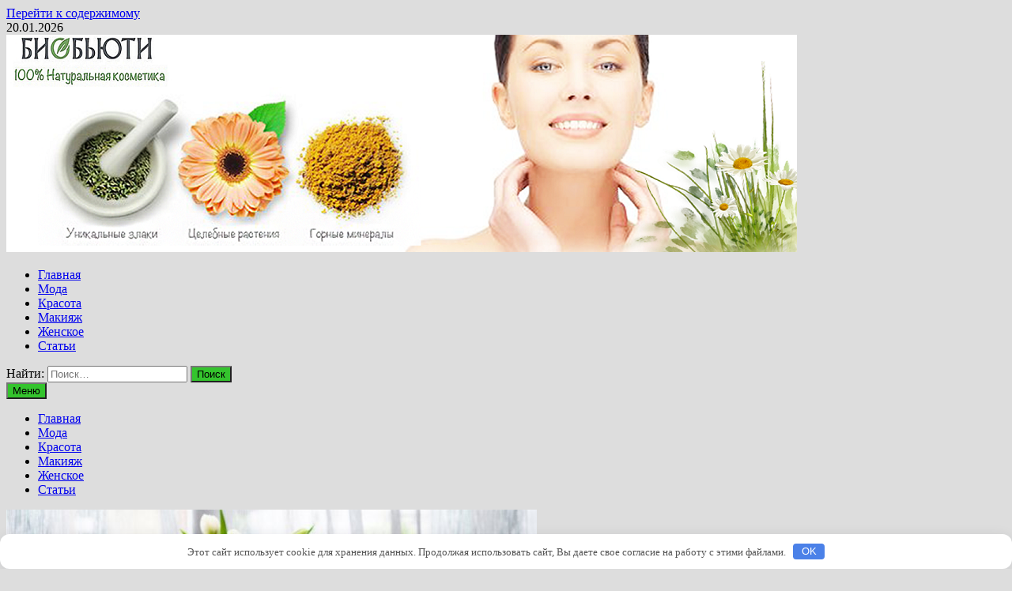

--- FILE ---
content_type: text/html; charset=UTF-8
request_url: https://phontey.ru/krasota/professionalnaya-kosmetika-dlya-volos-na-kazhdyj-den
body_size: 15659
content:
<!doctype html>
<html lang="ru-RU" prefix="og: https://ogp.me/ns#">
<head><style>img.lazy{min-height:1px}</style><link href="https://phontey.ru/wp-content/plugins/w3-total-cache/pub/js/lazyload.min.js" as="script">
	<meta charset="UTF-8">
	<meta name="viewport" content="width=device-width, initial-scale=1">
	<link rel="profile" href="https://gmpg.org/xfn/11">

	
<!-- SEO от Rank Math - https://rankmath.com/ -->
<title>Профессиональная косметика для волос на каждый день. - Мода и красота</title>
<meta name="description" content="Посещение парикмахерской – это настоящее СПА для волос.&nbsp;Помимо новой формы или цвета прически, пряди обретают новую жизнь – они блестят, становятся"/>
<meta name="robots" content="index, follow, max-snippet:-1, max-video-preview:-1, max-image-preview:large"/>
<link rel="canonical" href="https://phontey.ru/krasota/professionalnaya-kosmetika-dlya-volos-na-kazhdyj-den" />
<meta property="og:locale" content="ru_RU" />
<meta property="og:type" content="article" />
<meta property="og:title" content="Профессиональная косметика для волос на каждый день. - Мода и красота" />
<meta property="og:description" content="Посещение парикмахерской – это настоящее СПА для волос.&nbsp;Помимо новой формы или цвета прически, пряди обретают новую жизнь – они блестят, становятся" />
<meta property="og:url" content="https://phontey.ru/krasota/professionalnaya-kosmetika-dlya-volos-na-kazhdyj-den" />
<meta property="og:site_name" content="Мода и красота" />
<meta property="article:section" content="Красота" />
<meta property="og:updated_time" content="2022-09-03T13:12:48+03:00" />
<meta property="og:image" content="https://phontey.ru/wp-content/uploads/2022/05/professionalnaya-kosmetika-dlya-volos-na-kazhdyj-den.jpg" />
<meta property="og:image:secure_url" content="https://phontey.ru/wp-content/uploads/2022/05/professionalnaya-kosmetika-dlya-volos-na-kazhdyj-den.jpg" />
<meta property="og:image:width" content="671" />
<meta property="og:image:height" content="336" />
<meta property="og:image:alt" content="Профессиональная косметика для волос на каждый день." />
<meta property="og:image:type" content="image/jpeg" />
<meta property="article:published_time" content="2022-05-13T12:38:50+03:00" />
<meta property="article:modified_time" content="2022-09-03T13:12:48+03:00" />
<meta name="twitter:card" content="summary_large_image" />
<meta name="twitter:title" content="Профессиональная косметика для волос на каждый день. - Мода и красота" />
<meta name="twitter:description" content="Посещение парикмахерской – это настоящее СПА для волос.&nbsp;Помимо новой формы или цвета прически, пряди обретают новую жизнь – они блестят, становятся" />
<meta name="twitter:image" content="https://phontey.ru/wp-content/uploads/2022/05/professionalnaya-kosmetika-dlya-volos-na-kazhdyj-den.jpg" />
<meta name="twitter:label1" content="Автор" />
<meta name="twitter:data1" content="liliya" />
<meta name="twitter:label2" content="Время чтения" />
<meta name="twitter:data2" content="2 минуты" />
<script type="application/ld+json" class="rank-math-schema">{"@context":"https://schema.org","@graph":[{"@type":["Person","Organization"],"@id":"https://phontey.ru/#person","name":"\u041c\u043e\u0434\u0430 \u0438 \u043a\u0440\u0430\u0441\u043e\u0442\u0430"},{"@type":"WebSite","@id":"https://phontey.ru/#website","url":"https://phontey.ru","name":"\u041c\u043e\u0434\u0430 \u0438 \u043a\u0440\u0430\u0441\u043e\u0442\u0430","publisher":{"@id":"https://phontey.ru/#person"},"inLanguage":"ru-RU"},{"@type":"ImageObject","@id":"https://phontey.ru/wp-content/uploads/2022/05/professionalnaya-kosmetika-dlya-volos-na-kazhdyj-den.jpg","url":"https://phontey.ru/wp-content/uploads/2022/05/professionalnaya-kosmetika-dlya-volos-na-kazhdyj-den.jpg","width":"671","height":"336","inLanguage":"ru-RU"},{"@type":"WebPage","@id":"https://phontey.ru/krasota/professionalnaya-kosmetika-dlya-volos-na-kazhdyj-den#webpage","url":"https://phontey.ru/krasota/professionalnaya-kosmetika-dlya-volos-na-kazhdyj-den","name":"\u041f\u0440\u043e\u0444\u0435\u0441\u0441\u0438\u043e\u043d\u0430\u043b\u044c\u043d\u0430\u044f \u043a\u043e\u0441\u043c\u0435\u0442\u0438\u043a\u0430 \u0434\u043b\u044f \u0432\u043e\u043b\u043e\u0441 \u043d\u0430 \u043a\u0430\u0436\u0434\u044b\u0439 \u0434\u0435\u043d\u044c. - \u041c\u043e\u0434\u0430 \u0438 \u043a\u0440\u0430\u0441\u043e\u0442\u0430","datePublished":"2022-05-13T12:38:50+03:00","dateModified":"2022-09-03T13:12:48+03:00","isPartOf":{"@id":"https://phontey.ru/#website"},"primaryImageOfPage":{"@id":"https://phontey.ru/wp-content/uploads/2022/05/professionalnaya-kosmetika-dlya-volos-na-kazhdyj-den.jpg"},"inLanguage":"ru-RU"},{"@type":"Person","@id":"https://phontey.ru/author/liliya","name":"liliya","url":"https://phontey.ru/author/liliya","image":{"@type":"ImageObject","@id":"https://secure.gravatar.com/avatar/d3036f94149cf9f1f612d42b4acb75a05d9203e5b6a6817e0edd48abeed2ca05?s=96&amp;d=mm&amp;r=g","url":"https://secure.gravatar.com/avatar/d3036f94149cf9f1f612d42b4acb75a05d9203e5b6a6817e0edd48abeed2ca05?s=96&amp;d=mm&amp;r=g","caption":"liliya","inLanguage":"ru-RU"},"sameAs":["https://phontey.ru"]},{"@type":"BlogPosting","headline":"\u041f\u0440\u043e\u0444\u0435\u0441\u0441\u0438\u043e\u043d\u0430\u043b\u044c\u043d\u0430\u044f \u043a\u043e\u0441\u043c\u0435\u0442\u0438\u043a\u0430 \u0434\u043b\u044f \u0432\u043e\u043b\u043e\u0441 \u043d\u0430 \u043a\u0430\u0436\u0434\u044b\u0439 \u0434\u0435\u043d\u044c. - \u041c\u043e\u0434\u0430 \u0438 \u043a\u0440\u0430\u0441\u043e\u0442\u0430","datePublished":"2022-05-13T12:38:50+03:00","dateModified":"2022-09-03T13:12:48+03:00","articleSection":"\u041a\u0440\u0430\u0441\u043e\u0442\u0430","author":{"@id":"https://phontey.ru/author/liliya","name":"liliya"},"publisher":{"@id":"https://phontey.ru/#person"},"description":"\u041f\u043e\u0441\u0435\u0449\u0435\u043d\u0438\u0435 \u043f\u0430\u0440\u0438\u043a\u043c\u0430\u0445\u0435\u0440\u0441\u043a\u043e\u0439 \u2013 \u044d\u0442\u043e \u043d\u0430\u0441\u0442\u043e\u044f\u0449\u0435\u0435 \u0421\u041f\u0410 \u0434\u043b\u044f \u0432\u043e\u043b\u043e\u0441.&nbsp;\u041f\u043e\u043c\u0438\u043c\u043e \u043d\u043e\u0432\u043e\u0439 \u0444\u043e\u0440\u043c\u044b \u0438\u043b\u0438 \u0446\u0432\u0435\u0442\u0430 \u043f\u0440\u0438\u0447\u0435\u0441\u043a\u0438, \u043f\u0440\u044f\u0434\u0438 \u043e\u0431\u0440\u0435\u0442\u0430\u044e\u0442 \u043d\u043e\u0432\u0443\u044e \u0436\u0438\u0437\u043d\u044c \u2013 \u043e\u043d\u0438 \u0431\u043b\u0435\u0441\u0442\u044f\u0442, \u0441\u0442\u0430\u043d\u043e\u0432\u044f\u0442\u0441\u044f","name":"\u041f\u0440\u043e\u0444\u0435\u0441\u0441\u0438\u043e\u043d\u0430\u043b\u044c\u043d\u0430\u044f \u043a\u043e\u0441\u043c\u0435\u0442\u0438\u043a\u0430 \u0434\u043b\u044f \u0432\u043e\u043b\u043e\u0441 \u043d\u0430 \u043a\u0430\u0436\u0434\u044b\u0439 \u0434\u0435\u043d\u044c. - \u041c\u043e\u0434\u0430 \u0438 \u043a\u0440\u0430\u0441\u043e\u0442\u0430","@id":"https://phontey.ru/krasota/professionalnaya-kosmetika-dlya-volos-na-kazhdyj-den#richSnippet","isPartOf":{"@id":"https://phontey.ru/krasota/professionalnaya-kosmetika-dlya-volos-na-kazhdyj-den#webpage"},"image":{"@id":"https://phontey.ru/wp-content/uploads/2022/05/professionalnaya-kosmetika-dlya-volos-na-kazhdyj-den.jpg"},"inLanguage":"ru-RU","mainEntityOfPage":{"@id":"https://phontey.ru/krasota/professionalnaya-kosmetika-dlya-volos-na-kazhdyj-den#webpage"}}]}</script>
<!-- /Rank Math WordPress SEO плагин -->

<link rel='dns-prefetch' href='//fonts.googleapis.com' />
<style id='wp-img-auto-sizes-contain-inline-css' type='text/css'>
img:is([sizes=auto i],[sizes^="auto," i]){contain-intrinsic-size:3000px 1500px}
/*# sourceURL=wp-img-auto-sizes-contain-inline-css */
</style>
<style id='classic-theme-styles-inline-css' type='text/css'>
/*! This file is auto-generated */
.wp-block-button__link{color:#fff;background-color:#32373c;border-radius:9999px;box-shadow:none;text-decoration:none;padding:calc(.667em + 2px) calc(1.333em + 2px);font-size:1.125em}.wp-block-file__button{background:#32373c;color:#fff;text-decoration:none}
/*# sourceURL=/wp-includes/css/classic-themes.min.css */
</style>
<link rel='stylesheet' id='wpo_min-header-0-css' href='https://phontey.ru/wp-content/cache/wpo-minify/1766032990/assets/wpo-minify-header-742a1b5a.min.css' type='text/css' media='all' />
<style>.pseudo-clearfy-link { color: #008acf; cursor: pointer;}.pseudo-clearfy-link:hover { text-decoration: none;}</style><meta name="yandex-verification" content="73ccc797dba18181" />
<meta name="google-site-verification" content="--44grpbOXn3HKNND4fq5rRH5yF1hCqcai_IYFN2txk" />
<meta name="Gogetlinks0382" />		<style type="text/css">
					.site-title,
			.site-description {
				position: absolute;
				clip: rect(1px, 1px, 1px, 1px);
				display: none;
			}
				</style>
		<style>.clearfy-cookie { position:fixed; left:0; right:0; bottom:0; padding:12px; color:#555555; background:#ffffff; box-shadow:0 3px 20px -5px rgba(41, 44, 56, 0.2); z-index:9999; font-size: 13px; border-radius: 12px; transition: .3s; }.clearfy-cookie--left { left: 20px; bottom: 20px; right: auto; max-width: 400px; margin-right: 20px; }.clearfy-cookie--right { left: auto; bottom: 20px; right: 20px; max-width: 400px; margin-left: 20px; }.clearfy-cookie.clearfy-cookie-hide { transform: translateY(150%) translateZ(0); opacity: 0; }.clearfy-cookie-container { max-width:1170px; margin:0 auto; text-align:center; }.clearfy-cookie-accept { background:#4b81e8; color:#fff; border:0; padding:.2em .8em; margin: 0 0 0 .5em; font-size: 13px; border-radius: 4px; cursor: pointer; }.clearfy-cookie-accept:hover,.clearfy-cookie-accept:focus { opacity: .9; }</style>
		<style type="text/css" id="theme-custom-css">
			/* Header CSS */
                    body.boxed-layout #page {
                        max-width: 1000px;
                    }
                /* Color CSS */
                
                    blockquote {
                        border-left: 4px solid #34c42d;
                    }

                    button,
                    input[type="button"],
                    input[type="reset"],
                    input[type="submit"] {
                        background: #34c42d;
                    }

                    .wp-block-search .wp-block-search__button {
                        background: #34c42d;
                    }

                    .bam-readmore {
                        background: #34c42d;
                    }

                    .site-title a, .site-description {
                        color: #34c42d;
                    }

                    .site-header.default-style .main-navigation ul li a:hover {
                        color: #34c42d;
                    }

                    .site-header.default-style .main-navigation ul ul li a:hover {
                        background: #34c42d;
                    }

                    .site-header.default-style .main-navigation .current_page_item > a,
                    .site-header.default-style .main-navigation .current-menu-item > a,
                    .site-header.default-style .main-navigation .current_page_ancestor > a,
                    .site-header.default-style .main-navigation .current-menu-ancestor > a {
                        color: #34c42d;
                    }

                    .site-header.horizontal-style .main-navigation ul li a:hover {
                        color: #34c42d;
                    }

                    .site-header.horizontal-style .main-navigation ul ul li a:hover {
                        background: #34c42d;
                    }

                    .site-header.horizontal-style .main-navigation .current_page_item > a,
                    .site-header.horizontal-style .main-navigation .current-menu-item > a,
                    .site-header.horizontal-style .main-navigation .current_page_ancestor > a,
                    .site-header.horizontal-style .main-navigation .current-menu-ancestor > a {
                        color: #34c42d;
                    }

                    .posts-navigation .nav-previous a:hover,
                    .posts-navigation .nav-next a:hover {
                        color: #34c42d;
                    }

                    .post-navigation .nav-previous .post-title:hover,
                    .post-navigation .nav-next .post-title:hover {
                        color: #34c42d;
                    }

                    .pagination .page-numbers.current {
                        background: #34c42d;
                        border: 1px solid #34c42d;
                        color: #ffffff;
                    }
                      
                    .pagination a.page-numbers:hover {
                        background: #34c42d;
                        border: 1px solid #34c42d;
                    }

                    .widget a:hover,
                    .widget ul li a:hover {
                        color: #34c42d;
                    }

                    li.bm-tab.th-ui-state-active a {
                        border-bottom: 1px solid #34c42d;
                    }

                    .footer-widget-area .widget a:hover {
                        color: #34c42d;
                    }

                    .bms-title a:hover {
                        color: #34c42d;
                    }

                    .bam-entry .entry-title a:hover {
                        color: #34c42d;
                    }

                    .related-post-meta a:hover,
                    .entry-meta a:hover {
                        color: #34c42d;
                    }

                    .related-post-meta .byline a:hover,
                    .entry-meta .byline a:hover {
                        color: #34c42d;
                    }

                    .cat-links a {
                        color: #34c42d;
                    }

                    .tags-links a:hover {
                        background: #34c42d;
                    }

                    .related-post-title a:hover {
                        color: #34c42d;
                    }

                    .author-posts-link:hover {
                        color: #34c42d;
                    }

                    .comment-author a {
                        color: #34c42d;
                    }

                    .comment-metadata a:hover,
                    .comment-metadata a:focus,
                    .pingback .comment-edit-link:hover,
                    .pingback .comment-edit-link:focus {
                        color: #34c42d;
                    }

                    .comment-reply-link:hover,
                    .comment-reply-link:focus {
                        background: #34c42d;
                    }

                    .comment-notes a:hover,
                    .comment-awaiting-moderation a:hover,
                    .logged-in-as a:hover,
                    .form-allowed-tags a:hover {
                        color: #34c42d;
                    }

                    .required {
                        color: #34c42d;
                    }

                    .comment-reply-title small a:before {
                        color: #34c42d;
                    }

                    .wp-block-quote {
                        border-left: 4px solid #34c42d;
                    }

                    .wp-block-quote[style*="text-align:right"], .wp-block-quote[style*="text-align: right"] {
                        border-right: 4px solid #34c42d;
                    }

                    .site-info a:hover {
                        color: #34c42d;
                    }

                    #bam-tags a, .widget_tag_cloud .tagcloud a {
                        background: #34c42d;
                    }

                
                    .page-content a:hover,
                    .entry-content a:hover {
                        color: #00aeef;
                    }
                
                    button:hover,
                    input[type="button"]:hover,
                    input[type="reset"]:hover,
                    input[type="submit"]:hover,
                    .wp-block-search .wp-block-search__button:hover,
                    .bam-readmore:hover {
                        background: #000000;
                    }
                
                    body.boxed-layout.custom-background,
                    body.boxed-layout {
                        background-color: #dddddd;
                    }
                
                    body.boxed-layout.custom-background.separate-containers,
                    body.boxed-layout.separate-containers {
                        background-color: #dddddd;
                    }
                
                    body.wide-layout.custom-background.separate-containers,
                    body.wide-layout.separate-containers {
                        background-color: #eeeeee;
                    }		</style>

	<style id='wp-block-heading-inline-css' type='text/css'>
h1:where(.wp-block-heading).has-background,h2:where(.wp-block-heading).has-background,h3:where(.wp-block-heading).has-background,h4:where(.wp-block-heading).has-background,h5:where(.wp-block-heading).has-background,h6:where(.wp-block-heading).has-background{padding:1.25em 2.375em}h1.has-text-align-left[style*=writing-mode]:where([style*=vertical-lr]),h1.has-text-align-right[style*=writing-mode]:where([style*=vertical-rl]),h2.has-text-align-left[style*=writing-mode]:where([style*=vertical-lr]),h2.has-text-align-right[style*=writing-mode]:where([style*=vertical-rl]),h3.has-text-align-left[style*=writing-mode]:where([style*=vertical-lr]),h3.has-text-align-right[style*=writing-mode]:where([style*=vertical-rl]),h4.has-text-align-left[style*=writing-mode]:where([style*=vertical-lr]),h4.has-text-align-right[style*=writing-mode]:where([style*=vertical-rl]),h5.has-text-align-left[style*=writing-mode]:where([style*=vertical-lr]),h5.has-text-align-right[style*=writing-mode]:where([style*=vertical-rl]),h6.has-text-align-left[style*=writing-mode]:where([style*=vertical-lr]),h6.has-text-align-right[style*=writing-mode]:where([style*=vertical-rl]){rotate:180deg}
/*# sourceURL=https://phontey.ru/wp-includes/blocks/heading/style.min.css */
</style>
<style id='wp-block-image-inline-css' type='text/css'>
.wp-block-image>a,.wp-block-image>figure>a{display:inline-block}.wp-block-image img{box-sizing:border-box;height:auto;max-width:100%;vertical-align:bottom}@media not (prefers-reduced-motion){.wp-block-image img.hide{visibility:hidden}.wp-block-image img.show{animation:show-content-image .4s}}.wp-block-image[style*=border-radius] img,.wp-block-image[style*=border-radius]>a{border-radius:inherit}.wp-block-image.has-custom-border img{box-sizing:border-box}.wp-block-image.aligncenter{text-align:center}.wp-block-image.alignfull>a,.wp-block-image.alignwide>a{width:100%}.wp-block-image.alignfull img,.wp-block-image.alignwide img{height:auto;width:100%}.wp-block-image .aligncenter,.wp-block-image .alignleft,.wp-block-image .alignright,.wp-block-image.aligncenter,.wp-block-image.alignleft,.wp-block-image.alignright{display:table}.wp-block-image .aligncenter>figcaption,.wp-block-image .alignleft>figcaption,.wp-block-image .alignright>figcaption,.wp-block-image.aligncenter>figcaption,.wp-block-image.alignleft>figcaption,.wp-block-image.alignright>figcaption{caption-side:bottom;display:table-caption}.wp-block-image .alignleft{float:left;margin:.5em 1em .5em 0}.wp-block-image .alignright{float:right;margin:.5em 0 .5em 1em}.wp-block-image .aligncenter{margin-left:auto;margin-right:auto}.wp-block-image :where(figcaption){margin-bottom:1em;margin-top:.5em}.wp-block-image.is-style-circle-mask img{border-radius:9999px}@supports ((-webkit-mask-image:none) or (mask-image:none)) or (-webkit-mask-image:none){.wp-block-image.is-style-circle-mask img{border-radius:0;-webkit-mask-image:url('data:image/svg+xml;utf8,<svg viewBox="0 0 100 100" xmlns="http://www.w3.org/2000/svg"><circle cx="50" cy="50" r="50"/></svg>');mask-image:url('data:image/svg+xml;utf8,<svg viewBox="0 0 100 100" xmlns="http://www.w3.org/2000/svg"><circle cx="50" cy="50" r="50"/></svg>');mask-mode:alpha;-webkit-mask-position:center;mask-position:center;-webkit-mask-repeat:no-repeat;mask-repeat:no-repeat;-webkit-mask-size:contain;mask-size:contain}}:root :where(.wp-block-image.is-style-rounded img,.wp-block-image .is-style-rounded img){border-radius:9999px}.wp-block-image figure{margin:0}.wp-lightbox-container{display:flex;flex-direction:column;position:relative}.wp-lightbox-container img{cursor:zoom-in}.wp-lightbox-container img:hover+button{opacity:1}.wp-lightbox-container button{align-items:center;backdrop-filter:blur(16px) saturate(180%);background-color:#5a5a5a40;border:none;border-radius:4px;cursor:zoom-in;display:flex;height:20px;justify-content:center;opacity:0;padding:0;position:absolute;right:16px;text-align:center;top:16px;width:20px;z-index:100}@media not (prefers-reduced-motion){.wp-lightbox-container button{transition:opacity .2s ease}}.wp-lightbox-container button:focus-visible{outline:3px auto #5a5a5a40;outline:3px auto -webkit-focus-ring-color;outline-offset:3px}.wp-lightbox-container button:hover{cursor:pointer;opacity:1}.wp-lightbox-container button:focus{opacity:1}.wp-lightbox-container button:focus,.wp-lightbox-container button:hover,.wp-lightbox-container button:not(:hover):not(:active):not(.has-background){background-color:#5a5a5a40;border:none}.wp-lightbox-overlay{box-sizing:border-box;cursor:zoom-out;height:100vh;left:0;overflow:hidden;position:fixed;top:0;visibility:hidden;width:100%;z-index:100000}.wp-lightbox-overlay .close-button{align-items:center;cursor:pointer;display:flex;justify-content:center;min-height:40px;min-width:40px;padding:0;position:absolute;right:calc(env(safe-area-inset-right) + 16px);top:calc(env(safe-area-inset-top) + 16px);z-index:5000000}.wp-lightbox-overlay .close-button:focus,.wp-lightbox-overlay .close-button:hover,.wp-lightbox-overlay .close-button:not(:hover):not(:active):not(.has-background){background:none;border:none}.wp-lightbox-overlay .lightbox-image-container{height:var(--wp--lightbox-container-height);left:50%;overflow:hidden;position:absolute;top:50%;transform:translate(-50%,-50%);transform-origin:top left;width:var(--wp--lightbox-container-width);z-index:9999999999}.wp-lightbox-overlay .wp-block-image{align-items:center;box-sizing:border-box;display:flex;height:100%;justify-content:center;margin:0;position:relative;transform-origin:0 0;width:100%;z-index:3000000}.wp-lightbox-overlay .wp-block-image img{height:var(--wp--lightbox-image-height);min-height:var(--wp--lightbox-image-height);min-width:var(--wp--lightbox-image-width);width:var(--wp--lightbox-image-width)}.wp-lightbox-overlay .wp-block-image figcaption{display:none}.wp-lightbox-overlay button{background:none;border:none}.wp-lightbox-overlay .scrim{background-color:#fff;height:100%;opacity:.9;position:absolute;width:100%;z-index:2000000}.wp-lightbox-overlay.active{visibility:visible}@media not (prefers-reduced-motion){.wp-lightbox-overlay.active{animation:turn-on-visibility .25s both}.wp-lightbox-overlay.active img{animation:turn-on-visibility .35s both}.wp-lightbox-overlay.show-closing-animation:not(.active){animation:turn-off-visibility .35s both}.wp-lightbox-overlay.show-closing-animation:not(.active) img{animation:turn-off-visibility .25s both}.wp-lightbox-overlay.zoom.active{animation:none;opacity:1;visibility:visible}.wp-lightbox-overlay.zoom.active .lightbox-image-container{animation:lightbox-zoom-in .4s}.wp-lightbox-overlay.zoom.active .lightbox-image-container img{animation:none}.wp-lightbox-overlay.zoom.active .scrim{animation:turn-on-visibility .4s forwards}.wp-lightbox-overlay.zoom.show-closing-animation:not(.active){animation:none}.wp-lightbox-overlay.zoom.show-closing-animation:not(.active) .lightbox-image-container{animation:lightbox-zoom-out .4s}.wp-lightbox-overlay.zoom.show-closing-animation:not(.active) .lightbox-image-container img{animation:none}.wp-lightbox-overlay.zoom.show-closing-animation:not(.active) .scrim{animation:turn-off-visibility .4s forwards}}@keyframes show-content-image{0%{visibility:hidden}99%{visibility:hidden}to{visibility:visible}}@keyframes turn-on-visibility{0%{opacity:0}to{opacity:1}}@keyframes turn-off-visibility{0%{opacity:1;visibility:visible}99%{opacity:0;visibility:visible}to{opacity:0;visibility:hidden}}@keyframes lightbox-zoom-in{0%{transform:translate(calc((-100vw + var(--wp--lightbox-scrollbar-width))/2 + var(--wp--lightbox-initial-left-position)),calc(-50vh + var(--wp--lightbox-initial-top-position))) scale(var(--wp--lightbox-scale))}to{transform:translate(-50%,-50%) scale(1)}}@keyframes lightbox-zoom-out{0%{transform:translate(-50%,-50%) scale(1);visibility:visible}99%{visibility:visible}to{transform:translate(calc((-100vw + var(--wp--lightbox-scrollbar-width))/2 + var(--wp--lightbox-initial-left-position)),calc(-50vh + var(--wp--lightbox-initial-top-position))) scale(var(--wp--lightbox-scale));visibility:hidden}}
/*# sourceURL=https://phontey.ru/wp-includes/blocks/image/style.min.css */
</style>
<style id='wp-block-image-theme-inline-css' type='text/css'>
:root :where(.wp-block-image figcaption){color:#555;font-size:13px;text-align:center}.is-dark-theme :root :where(.wp-block-image figcaption){color:#ffffffa6}.wp-block-image{margin:0 0 1em}
/*# sourceURL=https://phontey.ru/wp-includes/blocks/image/theme.min.css */
</style>
<style id='wp-block-paragraph-inline-css' type='text/css'>
.is-small-text{font-size:.875em}.is-regular-text{font-size:1em}.is-large-text{font-size:2.25em}.is-larger-text{font-size:3em}.has-drop-cap:not(:focus):first-letter{float:left;font-size:8.4em;font-style:normal;font-weight:100;line-height:.68;margin:.05em .1em 0 0;text-transform:uppercase}body.rtl .has-drop-cap:not(:focus):first-letter{float:none;margin-left:.1em}p.has-drop-cap.has-background{overflow:hidden}:root :where(p.has-background){padding:1.25em 2.375em}:where(p.has-text-color:not(.has-link-color)) a{color:inherit}p.has-text-align-left[style*="writing-mode:vertical-lr"],p.has-text-align-right[style*="writing-mode:vertical-rl"]{rotate:180deg}
/*# sourceURL=https://phontey.ru/wp-includes/blocks/paragraph/style.min.css */
</style>
<style id='global-styles-inline-css' type='text/css'>
:root{--wp--preset--aspect-ratio--square: 1;--wp--preset--aspect-ratio--4-3: 4/3;--wp--preset--aspect-ratio--3-4: 3/4;--wp--preset--aspect-ratio--3-2: 3/2;--wp--preset--aspect-ratio--2-3: 2/3;--wp--preset--aspect-ratio--16-9: 16/9;--wp--preset--aspect-ratio--9-16: 9/16;--wp--preset--color--black: #000000;--wp--preset--color--cyan-bluish-gray: #abb8c3;--wp--preset--color--white: #ffffff;--wp--preset--color--pale-pink: #f78da7;--wp--preset--color--vivid-red: #cf2e2e;--wp--preset--color--luminous-vivid-orange: #ff6900;--wp--preset--color--luminous-vivid-amber: #fcb900;--wp--preset--color--light-green-cyan: #7bdcb5;--wp--preset--color--vivid-green-cyan: #00d084;--wp--preset--color--pale-cyan-blue: #8ed1fc;--wp--preset--color--vivid-cyan-blue: #0693e3;--wp--preset--color--vivid-purple: #9b51e0;--wp--preset--gradient--vivid-cyan-blue-to-vivid-purple: linear-gradient(135deg,rgb(6,147,227) 0%,rgb(155,81,224) 100%);--wp--preset--gradient--light-green-cyan-to-vivid-green-cyan: linear-gradient(135deg,rgb(122,220,180) 0%,rgb(0,208,130) 100%);--wp--preset--gradient--luminous-vivid-amber-to-luminous-vivid-orange: linear-gradient(135deg,rgb(252,185,0) 0%,rgb(255,105,0) 100%);--wp--preset--gradient--luminous-vivid-orange-to-vivid-red: linear-gradient(135deg,rgb(255,105,0) 0%,rgb(207,46,46) 100%);--wp--preset--gradient--very-light-gray-to-cyan-bluish-gray: linear-gradient(135deg,rgb(238,238,238) 0%,rgb(169,184,195) 100%);--wp--preset--gradient--cool-to-warm-spectrum: linear-gradient(135deg,rgb(74,234,220) 0%,rgb(151,120,209) 20%,rgb(207,42,186) 40%,rgb(238,44,130) 60%,rgb(251,105,98) 80%,rgb(254,248,76) 100%);--wp--preset--gradient--blush-light-purple: linear-gradient(135deg,rgb(255,206,236) 0%,rgb(152,150,240) 100%);--wp--preset--gradient--blush-bordeaux: linear-gradient(135deg,rgb(254,205,165) 0%,rgb(254,45,45) 50%,rgb(107,0,62) 100%);--wp--preset--gradient--luminous-dusk: linear-gradient(135deg,rgb(255,203,112) 0%,rgb(199,81,192) 50%,rgb(65,88,208) 100%);--wp--preset--gradient--pale-ocean: linear-gradient(135deg,rgb(255,245,203) 0%,rgb(182,227,212) 50%,rgb(51,167,181) 100%);--wp--preset--gradient--electric-grass: linear-gradient(135deg,rgb(202,248,128) 0%,rgb(113,206,126) 100%);--wp--preset--gradient--midnight: linear-gradient(135deg,rgb(2,3,129) 0%,rgb(40,116,252) 100%);--wp--preset--font-size--small: 13px;--wp--preset--font-size--medium: 20px;--wp--preset--font-size--large: 36px;--wp--preset--font-size--x-large: 42px;--wp--preset--spacing--20: 0.44rem;--wp--preset--spacing--30: 0.67rem;--wp--preset--spacing--40: 1rem;--wp--preset--spacing--50: 1.5rem;--wp--preset--spacing--60: 2.25rem;--wp--preset--spacing--70: 3.38rem;--wp--preset--spacing--80: 5.06rem;--wp--preset--shadow--natural: 6px 6px 9px rgba(0, 0, 0, 0.2);--wp--preset--shadow--deep: 12px 12px 50px rgba(0, 0, 0, 0.4);--wp--preset--shadow--sharp: 6px 6px 0px rgba(0, 0, 0, 0.2);--wp--preset--shadow--outlined: 6px 6px 0px -3px rgb(255, 255, 255), 6px 6px rgb(0, 0, 0);--wp--preset--shadow--crisp: 6px 6px 0px rgb(0, 0, 0);}:where(.is-layout-flex){gap: 0.5em;}:where(.is-layout-grid){gap: 0.5em;}body .is-layout-flex{display: flex;}.is-layout-flex{flex-wrap: wrap;align-items: center;}.is-layout-flex > :is(*, div){margin: 0;}body .is-layout-grid{display: grid;}.is-layout-grid > :is(*, div){margin: 0;}:where(.wp-block-columns.is-layout-flex){gap: 2em;}:where(.wp-block-columns.is-layout-grid){gap: 2em;}:where(.wp-block-post-template.is-layout-flex){gap: 1.25em;}:where(.wp-block-post-template.is-layout-grid){gap: 1.25em;}.has-black-color{color: var(--wp--preset--color--black) !important;}.has-cyan-bluish-gray-color{color: var(--wp--preset--color--cyan-bluish-gray) !important;}.has-white-color{color: var(--wp--preset--color--white) !important;}.has-pale-pink-color{color: var(--wp--preset--color--pale-pink) !important;}.has-vivid-red-color{color: var(--wp--preset--color--vivid-red) !important;}.has-luminous-vivid-orange-color{color: var(--wp--preset--color--luminous-vivid-orange) !important;}.has-luminous-vivid-amber-color{color: var(--wp--preset--color--luminous-vivid-amber) !important;}.has-light-green-cyan-color{color: var(--wp--preset--color--light-green-cyan) !important;}.has-vivid-green-cyan-color{color: var(--wp--preset--color--vivid-green-cyan) !important;}.has-pale-cyan-blue-color{color: var(--wp--preset--color--pale-cyan-blue) !important;}.has-vivid-cyan-blue-color{color: var(--wp--preset--color--vivid-cyan-blue) !important;}.has-vivid-purple-color{color: var(--wp--preset--color--vivid-purple) !important;}.has-black-background-color{background-color: var(--wp--preset--color--black) !important;}.has-cyan-bluish-gray-background-color{background-color: var(--wp--preset--color--cyan-bluish-gray) !important;}.has-white-background-color{background-color: var(--wp--preset--color--white) !important;}.has-pale-pink-background-color{background-color: var(--wp--preset--color--pale-pink) !important;}.has-vivid-red-background-color{background-color: var(--wp--preset--color--vivid-red) !important;}.has-luminous-vivid-orange-background-color{background-color: var(--wp--preset--color--luminous-vivid-orange) !important;}.has-luminous-vivid-amber-background-color{background-color: var(--wp--preset--color--luminous-vivid-amber) !important;}.has-light-green-cyan-background-color{background-color: var(--wp--preset--color--light-green-cyan) !important;}.has-vivid-green-cyan-background-color{background-color: var(--wp--preset--color--vivid-green-cyan) !important;}.has-pale-cyan-blue-background-color{background-color: var(--wp--preset--color--pale-cyan-blue) !important;}.has-vivid-cyan-blue-background-color{background-color: var(--wp--preset--color--vivid-cyan-blue) !important;}.has-vivid-purple-background-color{background-color: var(--wp--preset--color--vivid-purple) !important;}.has-black-border-color{border-color: var(--wp--preset--color--black) !important;}.has-cyan-bluish-gray-border-color{border-color: var(--wp--preset--color--cyan-bluish-gray) !important;}.has-white-border-color{border-color: var(--wp--preset--color--white) !important;}.has-pale-pink-border-color{border-color: var(--wp--preset--color--pale-pink) !important;}.has-vivid-red-border-color{border-color: var(--wp--preset--color--vivid-red) !important;}.has-luminous-vivid-orange-border-color{border-color: var(--wp--preset--color--luminous-vivid-orange) !important;}.has-luminous-vivid-amber-border-color{border-color: var(--wp--preset--color--luminous-vivid-amber) !important;}.has-light-green-cyan-border-color{border-color: var(--wp--preset--color--light-green-cyan) !important;}.has-vivid-green-cyan-border-color{border-color: var(--wp--preset--color--vivid-green-cyan) !important;}.has-pale-cyan-blue-border-color{border-color: var(--wp--preset--color--pale-cyan-blue) !important;}.has-vivid-cyan-blue-border-color{border-color: var(--wp--preset--color--vivid-cyan-blue) !important;}.has-vivid-purple-border-color{border-color: var(--wp--preset--color--vivid-purple) !important;}.has-vivid-cyan-blue-to-vivid-purple-gradient-background{background: var(--wp--preset--gradient--vivid-cyan-blue-to-vivid-purple) !important;}.has-light-green-cyan-to-vivid-green-cyan-gradient-background{background: var(--wp--preset--gradient--light-green-cyan-to-vivid-green-cyan) !important;}.has-luminous-vivid-amber-to-luminous-vivid-orange-gradient-background{background: var(--wp--preset--gradient--luminous-vivid-amber-to-luminous-vivid-orange) !important;}.has-luminous-vivid-orange-to-vivid-red-gradient-background{background: var(--wp--preset--gradient--luminous-vivid-orange-to-vivid-red) !important;}.has-very-light-gray-to-cyan-bluish-gray-gradient-background{background: var(--wp--preset--gradient--very-light-gray-to-cyan-bluish-gray) !important;}.has-cool-to-warm-spectrum-gradient-background{background: var(--wp--preset--gradient--cool-to-warm-spectrum) !important;}.has-blush-light-purple-gradient-background{background: var(--wp--preset--gradient--blush-light-purple) !important;}.has-blush-bordeaux-gradient-background{background: var(--wp--preset--gradient--blush-bordeaux) !important;}.has-luminous-dusk-gradient-background{background: var(--wp--preset--gradient--luminous-dusk) !important;}.has-pale-ocean-gradient-background{background: var(--wp--preset--gradient--pale-ocean) !important;}.has-electric-grass-gradient-background{background: var(--wp--preset--gradient--electric-grass) !important;}.has-midnight-gradient-background{background: var(--wp--preset--gradient--midnight) !important;}.has-small-font-size{font-size: var(--wp--preset--font-size--small) !important;}.has-medium-font-size{font-size: var(--wp--preset--font-size--medium) !important;}.has-large-font-size{font-size: var(--wp--preset--font-size--large) !important;}.has-x-large-font-size{font-size: var(--wp--preset--font-size--x-large) !important;}
/*# sourceURL=global-styles-inline-css */
</style>
</head>

<body class="wp-singular post-template-default single single-post postid-970 single-format-standard wp-embed-responsive wp-theme-bam boxed-layout right-sidebar one-container">



<div id="page" class="site">
	<a class="skip-link screen-reader-text" href="#content">Перейти к содержимому</a>

	
<div id="topbar" class="bam-topbar clearfix">

    <div class="container">

                    <span class="bam-date">20.01.2026</span>
        
        
        
    </div>

</div>
	


<header id="masthead" class="site-header default-style">

    
    

<div id="site-header-inner" class="clearfix container left-logo">

    <div class="site-branding">
    <div class="site-branding-inner">

        
        <div class="site-branding-text">
                            <p class="site-title"><a href="https://phontey.ru/" rel="home">Мода и красота</a></p>
                                <p class="site-description">Тенденции в мире моды</p>
                    </div><!-- .site-branding-text -->

    </div><!-- .site-branding-inner -->
</div><!-- .site-branding -->
        
</div><!-- #site-header-inner -->

<div class="th-header-image clearfix"><img class="lazy" src="data:image/svg+xml,%3Csvg%20xmlns='http://www.w3.org/2000/svg'%20viewBox='0%200%201000%20275'%3E%3C/svg%3E" data-src="https://phontey.ru/wp-content/uploads/2022/01/cropped-Biobeauty-1.png" height="275" width="1000" alt="" /></div>

<nav id="site-navigation" class="main-navigation">

    <div id="site-navigation-inner" class="container align-left show-search">
        
        <div class="menu-menju-container"><ul id="primary-menu" class="menu"><li id="menu-item-896" class="menu-item menu-item-type-custom menu-item-object-custom menu-item-home menu-item-896"><a href="https://phontey.ru">Главная</a></li>
<li id="menu-item-891" class="menu-item menu-item-type-taxonomy menu-item-object-category menu-item-891"><a href="https://phontey.ru/category/moda">Мода</a></li>
<li id="menu-item-892" class="menu-item menu-item-type-taxonomy menu-item-object-category current-post-ancestor current-menu-parent current-post-parent menu-item-892"><a href="https://phontey.ru/category/krasota">Красота</a></li>
<li id="menu-item-893" class="menu-item menu-item-type-taxonomy menu-item-object-category menu-item-893"><a href="https://phontey.ru/category/makiyazh">Макияж</a></li>
<li id="menu-item-894" class="menu-item menu-item-type-taxonomy menu-item-object-category menu-item-894"><a href="https://phontey.ru/category/zhenskoe">Женское</a></li>
<li id="menu-item-895" class="menu-item menu-item-type-taxonomy menu-item-object-category menu-item-895"><a href="https://phontey.ru/category/stati">Статьи</a></li>
</ul></div><div class="bam-search-button-icon">
    <i class="fas fa-search" aria-hidden="true"></i>
</div>
<div class="bam-search-box-container">
    <div class="bam-search-box">
        <form role="search" method="get" class="search-form" action="https://phontey.ru/">
				<label>
					<span class="screen-reader-text">Найти:</span>
					<input type="search" class="search-field" placeholder="Поиск&hellip;" value="" name="s" />
				</label>
				<input type="submit" class="search-submit" value="Поиск" />
			</form>    </div><!-- th-search-box -->
</div><!-- .th-search-box-container -->

        <button class="menu-toggle" aria-controls="primary-menu" aria-expanded="false" data-toggle-target=".mobile-navigation"><i class="fas fa-bars"></i>Меню</button>
        
    </div><!-- .container -->
    
</nav><!-- #site-navigation -->
<div class="mobile-dropdown">
    <nav class="mobile-navigation">
        <div class="menu-menju-container"><ul id="primary-menu-mobile" class="menu"><li class="menu-item menu-item-type-custom menu-item-object-custom menu-item-home menu-item-896"><a href="https://phontey.ru">Главная</a></li>
<li class="menu-item menu-item-type-taxonomy menu-item-object-category menu-item-891"><a href="https://phontey.ru/category/moda">Мода</a></li>
<li class="menu-item menu-item-type-taxonomy menu-item-object-category current-post-ancestor current-menu-parent current-post-parent menu-item-892"><a href="https://phontey.ru/category/krasota">Красота</a></li>
<li class="menu-item menu-item-type-taxonomy menu-item-object-category menu-item-893"><a href="https://phontey.ru/category/makiyazh">Макияж</a></li>
<li class="menu-item menu-item-type-taxonomy menu-item-object-category menu-item-894"><a href="https://phontey.ru/category/zhenskoe">Женское</a></li>
<li class="menu-item menu-item-type-taxonomy menu-item-object-category menu-item-895"><a href="https://phontey.ru/category/stati">Статьи</a></li>
</ul></div>    </nav>
</div>

    
    			<div class="bam-header-bg"></div>
         
</header><!-- #masthead -->


	
	<div id="content" class="site-content">
		<div class="container">

	
	<div id="primary" class="content-area">

		
		<main id="main" class="site-main">

			
			
<article id="post-970" class="bam-single-post post-970 post type-post status-publish format-standard has-post-thumbnail hentry category-krasota">

					<div class="post-thumbnail">
					<img width="671" height="336" src="data:image/svg+xml,%3Csvg%20xmlns='http://www.w3.org/2000/svg'%20viewBox='0%200%20671%20336'%3E%3C/svg%3E" data-src="https://phontey.ru/wp-content/uploads/2022/05/professionalnaya-kosmetika-dlya-volos-na-kazhdyj-den.jpg" class="attachment-bam-large size-bam-large wp-post-image lazy" alt="" decoding="async" fetchpriority="high" data-srcset="https://phontey.ru/wp-content/uploads/2022/05/professionalnaya-kosmetika-dlya-volos-na-kazhdyj-den.jpg 671w, https://phontey.ru/wp-content/uploads/2022/05/professionalnaya-kosmetika-dlya-volos-na-kazhdyj-den-300x150.jpg 300w" data-sizes="(max-width: 671px) 100vw, 671px" />				</div><!-- .post-thumbnail -->
			
		
	<div class="category-list">
		<span class="cat-links"><a href="https://phontey.ru/category/krasota" rel="category tag">Красота</a></span>	</div><!-- .category-list -->

	<header class="entry-header">
		<h1 class="entry-title">Профессиональная косметика для волос на каждый день.</h1>			<div class="entry-meta">
				<span class="byline"> <img class="author-photo lazy" alt="liliya" src="data:image/svg+xml,%3Csvg%20xmlns='http://www.w3.org/2000/svg'%20viewBox='0%200%201%201'%3E%3C/svg%3E" data-src="https://secure.gravatar.com/avatar/d3036f94149cf9f1f612d42b4acb75a05d9203e5b6a6817e0edd48abeed2ca05?s=96&#038;d=mm&#038;r=g" />Автор: <span class="author vcard"><a class="url fn n" href="https://phontey.ru/author/liliya">liliya</a></span></span><span class="posted-on"><i class="far fa-clock"></i><a href="https://phontey.ru/krasota/professionalnaya-kosmetika-dlya-volos-na-kazhdyj-den" rel="bookmark"><time class="entry-date published sm-hu" datetime="2022-05-13T12:38:50+03:00">13.05.2022</time><time class="updated" datetime="2022-09-03T13:12:48+03:00">03.09.2022</time></a></span>			</div><!-- .entry-meta -->
			</header><!-- .entry-header -->

	
	
	
	<div class="entry-content">
		
<figure class="wp-block-image"><img class="lazy" decoding="async" src="data:image/svg+xml,%3Csvg%20xmlns='http://www.w3.org/2000/svg'%20viewBox='0%200%201%201'%3E%3C/svg%3E" data-src="https://dbmzwqcmiz51l.cloudfront.net/images/p-54761-0ec3f60876da2cbe7233a249304cb379.jpeg" alt="Профессиональная косметика для волос на каждый день."/></figure>



<p><strong>Посещение парикмахерской – это настоящее СПА для волос.&nbsp;Помимо новой формы или цвета прически, пряди обретают новую жизнь – они блестят, становятся мягкими, красиво пахнут и прекрасно укладываются.&nbsp;Большая заслуга в этом принадлежит профессиональной парикмахерской косметике.&nbsp;Мало кто знает, что вы также можете иметь их на полке в ванной комнате.&nbsp;Где их купить и как ими пользоваться, чтобы каждый день наслаждаться красивой прической?</strong></p>



<h3 class="wp-block-heading"><strong>Волосы как из салона</strong></h3>



<p>Есть несколько факторов, которые делают ваши&nbsp;<strong>волосы</strong>&nbsp;красивыми&nbsp;после посещения&nbsp;<strong>парикмахерской .&nbsp;</strong>Одним из них является, конечно же, идеально уложенная&nbsp;<strong>прическа , освежающая стрижка или&nbsp;</strong><strong>цвет</strong>&nbsp;волос вашей мечты&nbsp;.&nbsp;Еще один элемент &#8212; это&#8230; посмотреть на себя дружелюбным взглядом.&nbsp;Отдых во время посещения салона, приятная беседа с любимым стилистом, вкусный кофе и действие новинок также влияют на восприятие внешнего вида ваших&nbsp;<strong>волос</strong>&nbsp;.</p>



<p>Также существует вопрос их мягкости, легкости и прекрасного аромата – на это во многом повлияла&nbsp;<strong>профессиональная парикмахерская косметика</strong>&nbsp;.&nbsp;<strong>Шампуни, кондиционеры и маски, применяемые во время расслабляющего массажа головы, представляют собой инъекцию питательных веществ и веществ</strong>&nbsp;, придающих&nbsp;<strong>волосам</strong>&nbsp;необыкновенный блеск.&nbsp;Подобного эффекта трудно добиться с помощью аптечной&nbsp;<strong>косметики</strong>&nbsp;.</p>



<h3 class="wp-block-heading"><strong>Профессиональная косметика для дома</strong></h3>



<p>Вы можете иметь дома&nbsp;<strong>профессиональную косметику для волос.&nbsp;</strong>Их можно приобрести в таком месте, как интернет-магазин «1Beauty» на сайте <a href="https://1beauty.com.ua/youlook" target="_blank" rel="noopener">https://1beauty.com.ua/youlook</a><strong>.&nbsp;</strong>Это хорошая идея, чтобы проконсультироваться с продавцом как о потребностях ваших&nbsp;<strong>волос</strong>&nbsp;, так и о названиях продуктов, предоставленных вашим любимым&nbsp;<strong>парикмахером</strong>&nbsp;.&nbsp;Он посоветует вам, действительно ли это будет лучший выбор.&nbsp;Противопоказаний к ежедневному использованию профессионального&nbsp;<strong>парикмахерского&nbsp;</strong><strong>шампуня</strong>&nbsp;или кондиционера&nbsp;нет, но необходимо обращать внимание на их назначение и обращаться за консультацией к специалисту.</p>



<p><strong>Парикмахерская косметика</strong>&nbsp;намного интенсивнее аптечной.&nbsp;Они могут иметь замечательный эффект, но их неосторожное использование или покупка из ненадежного источника может иметь противоположный эффект.</p>



<p><strong>Профессиональная косметика</strong>&nbsp;дороже аптечной.&nbsp;Что влияет на их цену, так это, прежде всего, производительность.&nbsp;Может оказаться, что при использовании флакона&nbsp;<strong>профессионального шампуня</strong>&nbsp;в течение месяца вы израсходуете гораздо меньше средств, чем его аптечный аналог.&nbsp;Поэтому цена «одноразового использования» может быть ниже.&nbsp;<strong>В то же время в мусор выбрасывается меньше пластиковых бутылок</strong>&nbsp;, что оказывает влияние на природную среду.</p>



<h4 class="wp-block-heading"><strong>Красивые волосы каждый день и в праздники</strong></h4>



<p>Покупка&nbsp;<strong>профессиональной косметики</strong>&nbsp;должна идти рука об руку с внедрением новых привычек&nbsp;<strong>ухода за волосами</strong>&nbsp;, с которыми можно ознакомиться&nbsp;<strong>в&nbsp;</strong><strong>парикмахерской</strong>&nbsp;.&nbsp;К ним относятся, в том числе&nbsp;<strong>мытье их в теплой воде</strong>&nbsp;, благодаря чему&nbsp;<strong>кутикулы&nbsp;</strong><strong>волос</strong>&nbsp;закрываются, делая их мягкими и блестящими.&nbsp;Также важно&nbsp;<strong>отжимать, не растирая, полотенце</strong>&nbsp;и осторожно наматывать его на круглую щетку во время сушки.&nbsp;Это, в свою очередь, следует делать на холодном воздухе и на большом расстоянии от головы.</p>
	</div><!-- .entry-content -->

	
	<footer class="entry-footer">
			</footer><!-- .entry-footer -->

	
</article><!-- #post-970 -->
	<nav class="navigation post-navigation" aria-label="Записи">
		<h2 class="screen-reader-text">Навигация по записям</h2>
		<div class="nav-links"><div class="nav-previous"><a href="https://phontey.ru/novosti/dom-roberta-de-niro-v-nyu-jorke-popytalis-ograbit" rel="prev"><span class="meta-nav" aria-hidden="true">Предыдущая запись</span> <span class="screen-reader-text">Предыдущая запись:</span> <br/><span class="post-title">Дом Роберта Де Ниро в Нью-Йорке попытались ограбить</span></a></div><div class="nav-next"><a href="https://phontey.ru/krasota/gde-kupit-professionalnuju-parikmaherskuju-kosmetiku" rel="next"><span class="meta-nav" aria-hidden="true">Следующая запись</span> <span class="screen-reader-text">Следующая запись:</span> <br/><span class="post-title">Где купить профессиональную парикмахерскую косметику?</span></a></div></div>
	</nav><div class="bam-authorbox clearfix">

    <div class="bam-author-img">
        <img alt='' src="data:image/svg+xml,%3Csvg%20xmlns='http://www.w3.org/2000/svg'%20viewBox='0%200%20100%20100'%3E%3C/svg%3E" data-src='https://secure.gravatar.com/avatar/d3036f94149cf9f1f612d42b4acb75a05d9203e5b6a6817e0edd48abeed2ca05?s=100&#038;d=mm&#038;r=g' data-srcset='https://secure.gravatar.com/avatar/d3036f94149cf9f1f612d42b4acb75a05d9203e5b6a6817e0edd48abeed2ca05?s=200&#038;d=mm&#038;r=g 2x' class='avatar avatar-100 photo lazy' height='100' width='100' decoding='async'/>    </div>

    <div class="bam-author-content">
        <h4 class="author-name">liliya</h4>
        <p class="author-description"></p>
        <a class="author-posts-link" href="https://phontey.ru/author/liliya" title="liliya">
            Посмотреть все записи автора liliya &rarr;        </a>
    </div>

</div>


<div class="bam-related-posts clearfix">

    <h3 class="related-section-title">Вам также может понравиться</h3>

    <div class="related-posts-wrap">
                    <div class="related-post">
                <div class="related-post-thumbnail">
                    <a href="https://phontey.ru/krasota/tovary-dlya-prazdnikov">
                                            </a>
                </div><!-- .related-post-thumbnail -->
                <h3 class="related-post-title">
                    <a href="https://phontey.ru/krasota/tovary-dlya-prazdnikov" rel="bookmark" title="Товары для праздников">
                        Товары для праздников                    </a>
                </h3><!-- .related-post-title -->
                <div class="related-post-meta"><span class="posted-on"><i class="far fa-clock"></i><a href="https://phontey.ru/krasota/tovary-dlya-prazdnikov" rel="bookmark"><time class="entry-date published sm-hu" datetime="2024-01-22T22:33:48+03:00">22.01.2024</time><time class="updated" datetime="2024-01-22T22:33:50+03:00">22.01.2024</time></a></span></div>
            </div><!-- .related-post -->
                    <div class="related-post">
                <div class="related-post-thumbnail">
                    <a href="https://phontey.ru/krasota/4-preimushhestva-i-nedostatki-zagara-v-solyarii">
                        <img width="200" height="151" src="data:image/svg+xml,%3Csvg%20xmlns='http://www.w3.org/2000/svg'%20viewBox='0%200%20200%20151'%3E%3C/svg%3E" data-src="https://phontey.ru/wp-content/uploads/2022/02/4-preimushhestva-i-nedostatki-zagara-v-solyarii.jpg" class="attachment-bam-thumb size-bam-thumb wp-post-image lazy" alt="" decoding="async" />                    </a>
                </div><!-- .related-post-thumbnail -->
                <h3 class="related-post-title">
                    <a href="https://phontey.ru/krasota/4-preimushhestva-i-nedostatki-zagara-v-solyarii" rel="bookmark" title="4 преимущества и недостатки загара в солярии">
                        4 преимущества и недостатки загара в солярии                    </a>
                </h3><!-- .related-post-title -->
                <div class="related-post-meta"><span class="posted-on"><i class="far fa-clock"></i><a href="https://phontey.ru/krasota/4-preimushhestva-i-nedostatki-zagara-v-solyarii" rel="bookmark"><time class="entry-date published sm-hu" datetime="2022-02-04T12:07:00+03:00">04.02.2022</time><time class="updated" datetime="2022-09-03T13:12:58+03:00">03.09.2022</time></a></span></div>
            </div><!-- .related-post -->
                    <div class="related-post">
                <div class="related-post-thumbnail">
                    <a href="https://phontey.ru/krasota/pochemu-stoit-posetit-barbershop">
                                            </a>
                </div><!-- .related-post-thumbnail -->
                <h3 class="related-post-title">
                    <a href="https://phontey.ru/krasota/pochemu-stoit-posetit-barbershop" rel="bookmark" title="Почему стоит посетить барбершоп">
                        Почему стоит посетить барбершоп                    </a>
                </h3><!-- .related-post-title -->
                <div class="related-post-meta"><span class="posted-on"><i class="far fa-clock"></i><a href="https://phontey.ru/krasota/pochemu-stoit-posetit-barbershop" rel="bookmark"><time class="entry-date published sm-hu" datetime="2024-09-02T17:49:35+03:00">02.09.2024</time><time class="updated" datetime="2024-09-02T17:49:37+03:00">02.09.2024</time></a></span></div>
            </div><!-- .related-post -->
            </div><!-- .related-post-wrap-->

</div><!-- .related-posts -->


			
		</main><!-- #main -->

		
	</div><!-- #primary -->

	


<aside id="secondary" class="widget-area">

	
	<section id="search-2" class="widget widget_search"><form role="search" method="get" class="search-form" action="https://phontey.ru/">
				<label>
					<span class="screen-reader-text">Найти:</span>
					<input type="search" class="search-field" placeholder="Поиск&hellip;" value="" name="s" />
				</label>
				<input type="submit" class="search-submit" value="Поиск" />
			</form></section>
		<section id="recent-posts-2" class="widget widget_recent_entries">
		<h4 class="widget-title">Свежие записи</h4>
		<ul>
											<li>
					<a href="https://phontey.ru/makiyazh/pochemu-krem-ne-ubiraet-morschiny-i-chto-deystvitelno-rabotaet">Почему крем не убирает морщины — и что действительно работает</a>
									</li>
											<li>
					<a href="https://phontey.ru/that/pochemu-umnye-lyudi-bolshe-ne-stirayut-doma-sekrety-idealnoy-chistoty-bez-hlopot">Почему умные люди больше не стирают дома: секреты идеальной чистоты без хлопот</a>
									</li>
											<li>
					<a href="https://phontey.ru/that/kak-ne-poteryatsya-v-labirinte-mezhdunarodnyh-gruzoperevozok-ot-kitaya-do-kazahstana-i-obratno">Как не потеряться в лабиринте международных грузоперевозок: от Китая до Казахстана и обратно</a>
									</li>
											<li>
					<a href="https://phontey.ru/that/kak-stat-psihologom-ne-vyhodya-iz-doma-pravda-li-chto-onlayn-obrazovanie-segodnya-otkryvaet-dveri-v-professiyu-mechty">Как стать психологом, не выходя из дома: правда ли, что онлайн-образование сегодня открывает двери в профессию мечты?</a>
									</li>
											<li>
					<a href="https://phontey.ru/that/hranenie-dannyh-v-lazernyh-sistemah-omolozheniya-dlya-preemstvennosti-protsedur">Хранение данных в лазерных системах омоложения для преемственности процедур</a>
									</li>
					</ul>

		</section><section id="recent-comments-2" class="widget widget_recent_comments"><h4 class="widget-title">Свежие комментарии</h4><ul id="recentcomments"></ul></section><section id="categories-2" class="widget widget_categories"><h4 class="widget-title">Рубрики</h4>
			<ul>
					<li class="cat-item cat-item-1"><a href="https://phontey.ru/category/%d0%b1%d0%b5%d0%b7-%d1%80%d1%83%d0%b1%d1%80%d0%b8%d0%ba%d0%b8">Без рубрики</a>
</li>
	<li class="cat-item cat-item-5"><a href="https://phontey.ru/category/zhenskoe">Женское</a>
</li>
	<li class="cat-item cat-item-2260"><a href="https://phontey.ru/category/zdorovie">Здоровье</a>
</li>
	<li class="cat-item cat-item-2249"><a href="https://phontey.ru/category/mir">Земля</a>
</li>
	<li class="cat-item cat-item-2259"><a href="https://phontey.ru/category/that">Интересное</a>
</li>
	<li class="cat-item cat-item-14"><a href="https://phontey.ru/category/news">Информационный портал</a>
</li>
	<li class="cat-item cat-item-3"><a href="https://phontey.ru/category/krasota">Красота</a>
</li>
	<li class="cat-item cat-item-4"><a href="https://phontey.ru/category/makiyazh">Макияж</a>
</li>
	<li class="cat-item cat-item-2"><a href="https://phontey.ru/category/moda">Мода</a>
</li>
	<li class="cat-item cat-item-2341"><a href="https://phontey.ru/category/moda-i-krasota">Мода и красота</a>
</li>
	<li class="cat-item cat-item-1229"><a href="https://phontey.ru/category/novosti">Новости</a>
</li>
	<li class="cat-item cat-item-9"><a href="https://phontey.ru/category/obzory-i-stati">Обзоры и Статьи</a>
</li>
	<li class="cat-item cat-item-6"><a href="https://phontey.ru/category/stati">Статьи</a>
</li>
			</ul>

			</section><section id="meta-2" class="widget widget_meta"><h4 class="widget-title">Мета</h4>
		<ul>
						<li><a rel="nofollow" href="https://phontey.ru/wp-login.php">Войти</a></li>
			<li><a href="https://phontey.ru/feed">Лента записей</a></li>
			<li><a href="https://phontey.ru/comments/feed">Лента комментариев</a></li>

			<li><a href="https://ru.wordpress.org/">WordPress.org</a></li>
		</ul>

		</section>
	
</aside><!-- #secondary -->

	</div><!-- .container -->
	</div><!-- #content -->

	
	
	<footer id="colophon" class="site-footer">

		
		
		<div class="footer-widget-area clearfix th-columns-3">
			<div class="container">
				<div class="footer-widget-area-inner">
					<div class="col column-1">
											</div>

											<div class="col column-2">
													</div>
					
											<div class="col column-3">
													</div>
					
									</div><!-- .footer-widget-area-inner -->
			</div><!-- .container -->
		</div><!-- .footer-widget-area -->

		<div class="site-info clearfix">
			<div class="container">
				<div class="copyright-container">
					Авторские права &#169; 2026 <a href="https://phontey.ru/" title="Мода и красота" >Мода и красота</a>.
					Работает на <a href="https://wordpress.org" target="_blank">WordPress</a> и <a href="https://themezhut.com/themes/bam/" target="_blank">Bam</a>.				</div><!-- .copyright-container -->
			</div><!-- .container -->
		</div><!-- .site-info -->

		
	</footer><!-- #colophon -->

	
</div><!-- #page -->


<script type="speculationrules">
{"prefetch":[{"source":"document","where":{"and":[{"href_matches":"/*"},{"not":{"href_matches":["/wp-*.php","/wp-admin/*","/wp-content/uploads/*","/wp-content/*","/wp-content/plugins/*","/wp-content/themes/bam/*","/*\\?(.+)"]}},{"not":{"selector_matches":"a[rel~=\"nofollow\"]"}},{"not":{"selector_matches":".no-prefetch, .no-prefetch a"}}]},"eagerness":"conservative"}]}
</script>
<script>var pseudo_links = document.querySelectorAll(".pseudo-clearfy-link");for (var i=0;i<pseudo_links.length;i++ ) { pseudo_links[i].addEventListener("click", function(e){   window.open( e.target.getAttribute("data-uri") ); }); }</script><div id="mvcontentroll"></div>
<script type="text/javascript">
  (
    () => {
      const script = document.createElement("script");
      script.src = "https://cdn1.moe.video/p/cr.js";
      script.onload = () => {
        addContentRoll({
	element: '#mvcontentroll',
	width: '100%',
	placement: 12322,
	promo: true,
	advertCount: 30,
	slot: 'page',
	sound: 'onclick',
	deviceMode: 'all',
	background: 'none',
	fly:{
		mode: 'always',
		animation: 'fly',
		width: 445,
		closeSecOffset: 10,
		position: 'bottom-right',
		indent:{
			left: 0,
			right: 0,
			top: 0,
			bottom: 0,
                },
		positionMobile: 'bottom',
            },
        });
      };
      document.body.append(script);
    }
  )()
</script><script type="text/javascript" src="https://phontey.ru/wp-content/cache/wpo-minify/1766032990/assets/wpo-minify-footer-cea70fd5.min.js" id="wpo_min-footer-0-js"></script>
<div id="clearfy-cookie" class="clearfy-cookie clearfy-cookie-hide clearfy-cookie--bottom">  <div class="clearfy-cookie-container">   Этот сайт использует cookie для хранения данных. Продолжая использовать сайт, Вы даете свое согласие на работу с этими файлами.   <button id="clearfy-cookie-accept" class="clearfy-cookie-accept">OK</button>  </div></div><script>var cookie_clearfy_hide = document.cookie.replace(/(?:(?:^|.*;\s*)clearfy_cookie_hide\s*\=\s*([^;]*).*$)|^.*$/, "$1");if ( ! cookie_clearfy_hide.length ) {  document.getElementById("clearfy-cookie").classList.remove("clearfy-cookie-hide");} document.getElementById("clearfy-cookie-accept").onclick = function() { document.getElementById("clearfy-cookie").className += " clearfy-cookie-hide"; var clearfy_cookie_date = new Date(new Date().getTime() + 31536000 * 1000); document.cookie = "clearfy_cookie_hide=yes; path=/; expires=" + clearfy_cookie_date.toUTCString(); setTimeout(function() { document.getElementById("clearfy-cookie").parentNode.removeChild( document.getElementById("clearfy-cookie") ); }, 300);}</script><script>!function(){var t=!1;try{var e=Object.defineProperty({},"passive",{get:function(){t=!0}});window.addEventListener("test",null,e)}catch(t){}return t}()||function(i){var o=!0,s=!1;EventTarget.prototype.addEventListener=function(t,e,n){var r="object"==typeof n,a=r?n.capture:n;n=r?n:{},"touchstart"!=t&&"scroll"!=t&&"wheel"!=t||(n.passive=void 0!==n.passive?n.passive:o),n.capture=void 0!==a?a:s,i.call(this,t,e,n)}}(EventTarget.prototype.addEventListener);</script><script>window.w3tc_lazyload=1,window.lazyLoadOptions={elements_selector:".lazy",callback_loaded:function(t){var e;try{e=new CustomEvent("w3tc_lazyload_loaded",{detail:{e:t}})}catch(a){(e=document.createEvent("CustomEvent")).initCustomEvent("w3tc_lazyload_loaded",!1,!1,{e:t})}window.dispatchEvent(e)}}</script><script async src="https://phontey.ru/wp-content/plugins/w3-total-cache/pub/js/lazyload.min.js"></script></body>
</html>
<!--
Performance optimized by W3 Total Cache. Learn more: https://www.boldgrid.com/w3-total-cache/?utm_source=w3tc&utm_medium=footer_comment&utm_campaign=free_plugin

Отложенная загрузка
Кэширование запросов БД 21/74 за 0.029 секунд с использованием Disk

Served from: phontey.ru @ 2026-01-20 14:44:44 by W3 Total Cache
-->